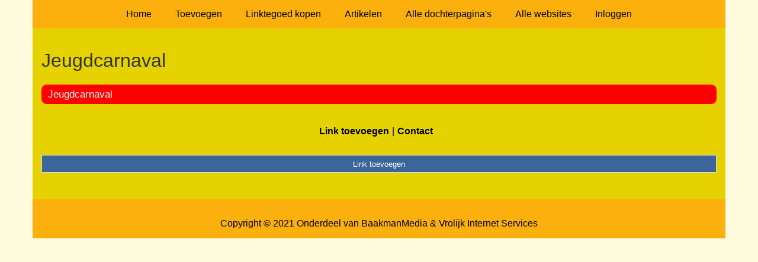

--- FILE ---
content_type: text/css
request_url: https://carnaval.maidan.nl/extensions/system.sidebar/sidebar.css
body_size: 518
content:
main {
  overflow: auto;
}

body.extension-company .menu-categories-container {
  background: #075698;
  background: -webkit-gradient(linear, 0 0, 0 100%, from(#344656), to(#3d3d3d));
  background: -moz-linear-gradient(#344656, #3d3d3d);
  background: -o-linear-gradient(#344656, #3d3d3d);
  background: linear-gradient(#344656, #3d3d3d);
}

body:not(.extension-company) .menu-categories-container {
  padding: 12px;
  text-align: center;
}

body.extension-portal .menu-categories-container {
  margin-top: -14px;
}

.sidebar-block,
.page-ecommerce main .sidebar-block {
  padding: 15px;
  margin: 0 25px;
  width: 26%;
  -webkit-border-radius: 10px;
  -moz-border-radius: 10px;
  border-radius: 10px;
  display: block;
  float: left !important;
  margin-left: 15px;
  margin-right: 0;
}
@media screen and (max-width: 767px) {
  .sidebar-block,
.page-ecommerce main .sidebar-block {
    margin-left: 0;
  }
}
.sidebar-block .heading,
.page-ecommerce main .sidebar-block .heading {
  line-height: 2.5em;
  font-weight: bold;
  font-size: 16px;
  text-decoration: none;
}
.sidebar-block .part,
.page-ecommerce main .sidebar-block .part {
  margin-top: 10px;
  font-weight: bold;
  text-transform: uppercase;
  color: #a8d4ad;
}
.sidebar-block .toc_title,
.page-ecommerce main .sidebar-block .toc_title {
  font-size: 1.5em;
}

.page-ecommerce main .sidebar-block {
  margin: 0;
  padding: 0;
}

.page-content {
  width: 72%;
  float: right !important;
}
.page-content .grid-columns-20_80 {
  margin-bottom: 20px;
}
.page-content .grid-columns-20_80 div h2 {
  margin-top: 0;
  margin-bottom: 10px;
}
.page-content .grid-columns-20_80 div:nth-child(1) {
  text-align: center;
}
.page-content .grid-columns-20_80 div:nth-child(2) {
  padding-left: 25px;
}
.page-content .grid-columns-20_80.summary-first {
  margin-top: 40px;
}

.pagination ul {
  float: none;
}
.pagination ul a {
  display: inline-block;
}

.page-blog-article h1 {
  margin-bottom: 10px;
}
h2.blog-block-below {
  margin-top: 45px;
}
ul.menu-categories, #drop-menu-categories, .menu-categories-container {
  display: none;
}

@media screen and (max-width: 767px) {
  body .page-breadcrumb {
    display: none;
  }
  body .menu-categories-container {
    display: block;
    margin-left: -15px;
    margin-right: -15px;
    margin-top: 5px;
    z-index: 999;
    position: relative;
  }
  body .menu-categories-container label {
    cursor: pointer;
  }
  body ul.menu-categories {
    display: none;
  }
  body #drop-menu-categories:checked + ul.menu-categories {
    display: block;
    padding-left: 0;
    list-style: none;
  }
  body .page-content {
    width: 100%;
  }
  body .sidebar-block {
    display: block !important;
    width: 100% !important;
    margin-bottom: 0 !important;
  }
  body.extension-portal main .sidebar-block {
    margin-left: -15px;
  }
}